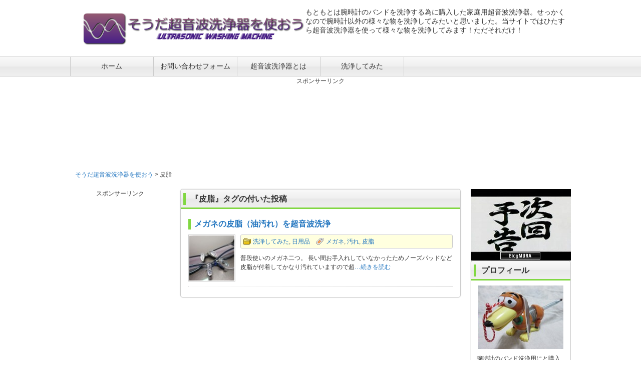

--- FILE ---
content_type: text/html; charset=UTF-8
request_url: http://ultrasonic-cleaning.info/tag/%E7%9A%AE%E8%84%82/
body_size: 8218
content:
<!DOCTYPE html>
<html lang="ja">
<head>
<meta name="google-site-verification" content="icTYDjUDA2iAG1WLUSNQ1_ipmJHkfe0Pl7kXmEtGObs" />
<meta charset="UTF-8">
<meta name="viewport" content="width=device-width, user-scalable=yes, maximum-scale=1.0, minimum-scale=1.0">
<title>皮脂 | そうだ超音波洗浄器を使おう</title>
<meta name="description" content="Just another WordPress site" />
<link rel="stylesheet" href="http://ultrasonic-cleaning.info/wp-content/themes/LP_Designer_3CRSA02/style.css" type="text/css" media="screen,print" />
<link rel="alternate" type="application/rss+xml" title="そうだ超音波洗浄器を使おう RSS Feed" href="http://ultrasonic-cleaning.info/feed/" />
<link rel="pingback" href="http://ultrasonic-cleaning.info/xmlrpc.php" />
<style type="text/css" media="screen">
#header, h1.posttitle, h2.posttitle, h1.posttitle span, h2.posttitle span, h3.posttitle span, h2.posttitleN, h3.posttitle, #sideR h3, #sideR h3 span, #side h3, #side h3 span, #commentF h3 span, #commentF2col h3 span, .topnew h3, .contents a.more-link, .widget_prof a p.more-link, #thumbsCatTop a h3, #main h3.prof, #main h3.prof span {border-color: #81d742;}
#headerImg, #footer .widget h3, .sidebanner01 li, div.tothetop a, div.tothetop a:hover, .contents a.more-link, .widget_prof a p.more-link, #thumbsCatTop a h3 {background-color: #81d742;}
a:link, a:visited, a:active, #globalIn .menu li a, #globalIn .menu li li a, #globalIn .menu li li a:visited {color: #1e73be;}
a:hover, #globalIn .menu li a:hover, #globalIn .menu li li a:hover {color: #dd3333;}
#onecol {background-color: ;}
.contents h2, .contents h2 span, .contents h3 { background-color: #81d742;}
.contents h4 { border-left-color: #81d742;}
.contents h5, .contents h5.related { border-bottom-color: #81d742;}
.post .contents, #main .post .contents { font-size: px;}
.contents section, .contents section p { line-height: ;}
#footer {background-color: ;}
</style>
<script type="text/javascript" src="https://ajax.googleapis.com/ajax/libs/jquery/1.8.1/jquery.min.js"></script>
<script src="http://ultrasonic-cleaning.info/wp-content/themes/LP_Designer_3CRSA02/js/scrolltop.js"></script>
<script src="http://ultrasonic-cleaning.info/wp-content/themes/LP_Designer_3CRSA02/js/button01.js"></script>
<script src="http://ultrasonic-cleaning.info/wp-content/themes/LP_Designer_3CRSA02/js/gmenu.js"></script>
<!--[if lt IE 9]>
<script src="http://html5shiv.googlecode.com/svn/trunk/html5.js"></script>
<script src="http://css3-mediaqueries-js.googlecode.com/svn/trunk/css3-mediaqueries.js"></script>
<![endif]-->
<meta name="keywords" content="皮脂" />

<!-- All in One SEO Pack 2.12 by Michael Torbert of Semper Fi Web Design[273,284] -->

<meta name="keywords"  content="メガネ,汚れ,皮脂,ノーズパッド" />

<link rel="canonical" href="http://ultrasonic-cleaning.info/tag/%e7%9a%ae%e8%84%82/" />
<!-- /all in one seo pack -->
<link rel='dns-prefetch' href='//s.w.org' />
<link rel="alternate" type="application/rss+xml" title="そうだ超音波洗浄器を使おう &raquo; フィード" href="http://ultrasonic-cleaning.info/feed/" />
<link rel="alternate" type="application/rss+xml" title="そうだ超音波洗浄器を使おう &raquo; コメントフィード" href="http://ultrasonic-cleaning.info/comments/feed/" />
<link rel="alternate" type="application/rss+xml" title="そうだ超音波洗浄器を使おう &raquo; 皮脂 タグのフィード" href="http://ultrasonic-cleaning.info/tag/%e7%9a%ae%e8%84%82/feed/" />
		<script type="text/javascript">
			window._wpemojiSettings = {"baseUrl":"https:\/\/s.w.org\/images\/core\/emoji\/2.2.1\/72x72\/","ext":".png","svgUrl":"https:\/\/s.w.org\/images\/core\/emoji\/2.2.1\/svg\/","svgExt":".svg","source":{"concatemoji":"http:\/\/ultrasonic-cleaning.info\/wp-includes\/js\/wp-emoji-release.min.js?ver=4.7.29"}};
			!function(t,a,e){var r,n,i,o=a.createElement("canvas"),l=o.getContext&&o.getContext("2d");function c(t){var e=a.createElement("script");e.src=t,e.defer=e.type="text/javascript",a.getElementsByTagName("head")[0].appendChild(e)}for(i=Array("flag","emoji4"),e.supports={everything:!0,everythingExceptFlag:!0},n=0;n<i.length;n++)e.supports[i[n]]=function(t){var e,a=String.fromCharCode;if(!l||!l.fillText)return!1;switch(l.clearRect(0,0,o.width,o.height),l.textBaseline="top",l.font="600 32px Arial",t){case"flag":return(l.fillText(a(55356,56826,55356,56819),0,0),o.toDataURL().length<3e3)?!1:(l.clearRect(0,0,o.width,o.height),l.fillText(a(55356,57331,65039,8205,55356,57096),0,0),e=o.toDataURL(),l.clearRect(0,0,o.width,o.height),l.fillText(a(55356,57331,55356,57096),0,0),e!==o.toDataURL());case"emoji4":return l.fillText(a(55357,56425,55356,57341,8205,55357,56507),0,0),e=o.toDataURL(),l.clearRect(0,0,o.width,o.height),l.fillText(a(55357,56425,55356,57341,55357,56507),0,0),e!==o.toDataURL()}return!1}(i[n]),e.supports.everything=e.supports.everything&&e.supports[i[n]],"flag"!==i[n]&&(e.supports.everythingExceptFlag=e.supports.everythingExceptFlag&&e.supports[i[n]]);e.supports.everythingExceptFlag=e.supports.everythingExceptFlag&&!e.supports.flag,e.DOMReady=!1,e.readyCallback=function(){e.DOMReady=!0},e.supports.everything||(r=function(){e.readyCallback()},a.addEventListener?(a.addEventListener("DOMContentLoaded",r,!1),t.addEventListener("load",r,!1)):(t.attachEvent("onload",r),a.attachEvent("onreadystatechange",function(){"complete"===a.readyState&&e.readyCallback()})),(r=e.source||{}).concatemoji?c(r.concatemoji):r.wpemoji&&r.twemoji&&(c(r.twemoji),c(r.wpemoji)))}(window,document,window._wpemojiSettings);
		</script>
		<style type="text/css">
img.wp-smiley,
img.emoji {
	display: inline !important;
	border: none !important;
	box-shadow: none !important;
	height: 1em !important;
	width: 1em !important;
	margin: 0 .07em !important;
	vertical-align: -0.1em !important;
	background: none !important;
	padding: 0 !important;
}
</style>
	<style type="text/css">
	.wp-pagenavi{float:left !important; }
	</style>
  <link rel='stylesheet' id='yarppWidgetCss-css'  href='http://ultrasonic-cleaning.info/wp-content/plugins/yet-another-related-posts-plugin/style/widget.css?ver=4.7.29' type='text/css' media='all' />
<link rel='stylesheet' id='contact-form-7-css'  href='http://ultrasonic-cleaning.info/wp-content/plugins/contact-form-7/includes/css/styles.css?ver=4.6.1' type='text/css' media='all' />
<link rel='stylesheet' id='slimbox2-css'  href='http://ultrasonic-cleaning.info/wp-content/plugins/wp-slimbox2/css/slimbox2.css?ver=1.1' type='text/css' media='screen' />
<link rel='stylesheet' id='wp-pagenavi-style-css'  href='http://ultrasonic-cleaning.info/wp-content/plugins/wp-pagenavi-style/css/css3_black.css?ver=1.0' type='text/css' media='all' />
<script type='text/javascript' src='http://ultrasonic-cleaning.info/wp-includes/js/jquery/jquery.js?ver=1.12.4'></script>
<script type='text/javascript' src='http://ultrasonic-cleaning.info/wp-includes/js/jquery/jquery-migrate.min.js?ver=1.4.1'></script>
<script type='text/javascript' src='http://ultrasonic-cleaning.info/wp-content/plugins/wp-slimbox2/javascript/slimbox2.js?ver=2.04'></script>
<script type='text/javascript'>
/* <![CDATA[ */
var slimbox2_options = {"autoload":"1","overlayColor":"#000000","loop":"","overlayOpacity":"0.8","overlayFadeDuration":"400","resizeDuration":"400","resizeEasing":"swing","initialWidth":"250","initialHeight":"250","imageFadeDuration":"400","captionAnimationDuration":"400","caption":"el.title || el.firstChild.alt || el.firstChild.title || el.href || el.href","url":"1","selector":"div.entry-content, div.gallery, div.entry, div.post, div#page, body","counterText":"Image {x} of {y}","closeKeys":"27,88,67","previousKeys":"37,80","nextKeys":"39,78","prev":"http:\/\/ultrasonic-cleaning.info\/wp-content\/plugins\/wp-slimbox2\/images\/default\/prevlabel.gif","next":"http:\/\/ultrasonic-cleaning.info\/wp-content\/plugins\/wp-slimbox2\/images\/default\/nextlabel.gif","close":"http:\/\/ultrasonic-cleaning.info\/wp-content\/plugins\/wp-slimbox2\/images\/default\/closelabel.gif","picasaweb":"","flickr":"","mobile":""};
/* ]]> */
</script>
<script type='text/javascript' src='http://ultrasonic-cleaning.info/wp-content/plugins/wp-slimbox2/javascript/slimbox2_autoload.js?ver=1.0.4b'></script>
<link rel='https://api.w.org/' href='http://ultrasonic-cleaning.info/wp-json/' />
<link rel="EditURI" type="application/rsd+xml" title="RSD" href="http://ultrasonic-cleaning.info/xmlrpc.php?rsd" />
<link rel="wlwmanifest" type="application/wlwmanifest+xml" href="http://ultrasonic-cleaning.info/wp-includes/wlwmanifest.xml" /> 

<link rel="stylesheet" href="http://ultrasonic-cleaning.info/wp-content/plugins/count-per-day/counter.css" type="text/css" />
<!-- Favicon Rotator -->
<link rel="shortcut icon" href="http://ultrasonic-cleaning.info/wp-content/uploads/2015/10/8043771-16x16.jpg" />
<!-- End Favicon Rotator -->
	<style type="text/css">
	 .wp-pagenavi
	{
		font-size:12px !important;
	}
	</style>
			<style type="text/css">.recentcomments a{display:inline !important;padding:0 !important;margin:0 !important;}</style>
		
<!-- BEGIN: WP Social Bookmarking Light HEAD -->


<script>
    (function (d, s, id) {
        var js, fjs = d.getElementsByTagName(s)[0];
        if (d.getElementById(id)) return;
        js = d.createElement(s);
        js.id = id;
        js.src = "//connect.facebook.net/ja_JP/sdk.js#xfbml=1&version=v2.7";
        fjs.parentNode.insertBefore(js, fjs);
    }(document, 'script', 'facebook-jssdk'));
</script>

<style type="text/css">
    .wp_social_bookmarking_light{
    border: 0 !important;
    padding: 10px 0 20px 0 !important;
    margin: 0 !important;
}
.wp_social_bookmarking_light div{
    float: left !important;
    border: 0 !important;
    padding: 0 !important;
    margin: 0 5px 0px 0 !important;
    min-height: 30px !important;
    line-height: 18px !important;
    text-indent: 0 !important;
}
.wp_social_bookmarking_light img{
    border: 0 !important;
    padding: 0;
    margin: 0;
    vertical-align: top !important;
}
.wp_social_bookmarking_light_clear{
    clear: both !important;
}
#fb-root{
    display: none;
}
.wsbl_twitter{
    width: 100px;
}
.wsbl_facebook_like iframe{
    max-width: none !important;
}
</style>
<!-- END: WP Social Bookmarking Light HEAD -->
<style type="text/css">.broken_link, a.broken_link {
	text-decoration: line-through;
}</style><script>
  (function(i,s,o,g,r,a,m){i['GoogleAnalyticsObject']=r;i[r]=i[r]||function(){
  (i[r].q=i[r].q||[]).push(arguments)},i[r].l=1*new Date();a=s.createElement(o),
  m=s.getElementsByTagName(o)[0];a.async=1;a.src=g;m.parentNode.insertBefore(a,m)
  })(window,document,'script','//www.google-analytics.com/analytics.js','ga');

  ga('create', 'UA-69762005-1', 'auto');
  ga('send', 'pageview');

</script>
</head>

<body class="archive tag tag-33">

<div class="navi" id="navi">

<header>
		<hgroup id="header">
		<div id="headerIn">

		<div class="titleTop">
					<a href="http://ultrasonic-cleaning.info/" title="そうだ超音波洗浄器を使おう" rel="home"><img alt="そうだ超音波洗浄器を使おう" src="http://ultrasonic-cleaning.info/wp-content/uploads/2015/10/cooltext144658439843827.png" /></a>
				</div><!-- /.titleTop -->

		<!-- ヘッダー部説明 -->
					<br>
もともとは腕時計のバンドを洗浄する為に購入した家庭用超音波洗浄器。せっかくなので腕時計以外の様々な物を洗浄してみたいと思いました。当サイトではひたすら超音波洗浄器を使って様々な物を洗浄してみます！ただそれだけ！		
		</div><!-- /#headerIn -->	
	</hgroup><!-- /#header --><!-- グローバルメニュー -->
<div id="gnavi" class="nav">
<nav id="global">
	<div class="menu-%e3%83%a1%e3%83%8b%e3%83%a5%e3%83%bc-1-container"><ul id="menu-%e3%83%a1%e3%83%8b%e3%83%a5%e3%83%bc-1" class="menu"><li id="menu-item-77" class="menu-item menu-item-type-custom menu-item-object-custom menu-item-home"><a href="http://ultrasonic-cleaning.info/"><span class="menu-title">ホーム</span></a></li>
<li id="menu-item-78" class="menu-item menu-item-type-post_type menu-item-object-page"><a href="http://ultrasonic-cleaning.info/toiawase/"><span class="menu-title">お問い合わせフォーム</span></a></li>
<li id="menu-item-80" class="menu-item menu-item-type-taxonomy menu-item-object-category"><a href="http://ultrasonic-cleaning.info/category/ultrasonic-cleaning-instrument/"><span class="menu-title">超音波洗浄器とは</span></a></li>
<li id="menu-item-82" class="menu-item menu-item-type-taxonomy menu-item-object-category"><a href="http://ultrasonic-cleaning.info/category/cleaning/"><span class="menu-title">洗浄してみた</span></a></li>
</ul></div></nav><!-- /#global -->
</div>
<center><small>スポンサーリンク</small></center><section class="banner"><script async src="//pagead2.googlesyndication.com/pagead/js/adsbygoogle.js"></script>
<!-- DIYサイド -->
<ins class="adsbygoogle"
     style="display:inline-block;width:728px;height:90px"
     data-ad-client="ca-pub-8257511033682240"
     data-ad-slot="4918557613"></ins>
<script>
(adsbygoogle = window.adsbygoogle || []).push({});
</script></section><section class="banner"><script async src="//pagead2.googlesyndication.com/pagead/js/adsbygoogle.js"></script>
<!-- 防災グッズ1 -->
<ins class="adsbygoogle"
     style="display:inline-block;width:728px;height:15px"
     data-ad-client="ca-pub-8257511033682240"
     data-ad-slot="3712522815"></ins>
<script>
(adsbygoogle = window.adsbygoogle || []).push({});
</script></section></header>

<div id="wrapper">

	<!-- パンくず -->
	<nav id="breadcrumbs">
		<!-- Breadcrumb NavXT 6.2.1 -->
<span property="itemListElement" typeof="ListItem"><a property="item" typeof="WebPage" title="Go to そうだ超音波洗浄器を使おう." href="http://ultrasonic-cleaning.info" class="home"><span property="name">そうだ超音波洗浄器を使おう</span></a><meta property="position" content="1"></span> &gt; <span class="archive taxonomy post_tag current-item">皮脂</span>	</nav><!-- /#breadcrumbs -->

<!-- /header.php -->
<div id="container">

<div id="main">

<section class="post">
	<div class="box">
<!-- ページタイトル -->
<header>
<h2 class="posttitle"><span>『皮脂』タグの付いた投稿</span></h2>
</header>
<!--　ページタイトルここまで -->

<!-- loop.php -->

<!-- 投稿ループ -->

<article>

	<div class="topnew">
		<header>
			<h3><a href="http://ultrasonic-cleaning.info/glasses-cleaning/"><span>メガネの皮脂（油汚れ）を超音波洗浄</span></a></h3>
			<img width="90" height="90" src="http://ultrasonic-cleaning.info/wp-content/uploads/2016/03/Glasses-cleaning1-4-90x90.jpg" class="attachment-post-thumbnail size-post-thumbnail wp-post-image" alt="" srcset="http://ultrasonic-cleaning.info/wp-content/uploads/2016/03/Glasses-cleaning1-4-90x90.jpg 90w, http://ultrasonic-cleaning.info/wp-content/uploads/2016/03/Glasses-cleaning1-4-150x150.jpg 150w" sizes="(max-width: 90px) 100vw, 90px" />			<p class="postdateTop">
						<span class="catogory"><a href="http://ultrasonic-cleaning.info/category/cleaning/" rel="category tag">洗浄してみた</a>, <a href="http://ultrasonic-cleaning.info/category/cleaning/daily-necessities/" rel="category tag">日用品</a></span>　<span class="tag"><a href="http://ultrasonic-cleaning.info/tag/%e3%83%a1%e3%82%ac%e3%83%8d/" rel="tag">メガネ</a>, <a href="http://ultrasonic-cleaning.info/tag/%e6%b1%9a%e3%82%8c/" rel="tag">汚れ</a>, <a href="http://ultrasonic-cleaning.info/tag/%e7%9a%ae%e8%84%82/" rel="tag">皮脂</a></span></p>
		</header>
		<p>普段使いのメガネ二つ。 長い間お手入れしていなかったためノーズパッドなど皮脂が付着してかなり汚れていますので超<a href="http://ultrasonic-cleaning.info/glasses-cleaning/">&#8230;続きを読む</a></p>
	</div><!-- /.loopcon -->

</article><!-- /.post -->

<!-- /投稿ループ -->

<!-- /loop.php -->
	</div>
</section>

<!-- ページナンバーを表示 -->
<nav id="pageN">
		</nav><!-- /#pageN -->

</div><!-- /#main -->

<!-- sidebar.php -->

<div id="side">

<center><small>スポンサーリンク</small></center><section class="banner">
<script async src="//pagead2.googlesyndication.com/pagead/js/adsbygoogle.js"></script>
<!-- レスポンシブ広告 -->
<ins class="adsbygoogle"
     style="display:block"
     data-ad-client="ca-pub-8257511033682240"
     data-ad-slot="8551161611"
     data-ad-format="auto"
     data-full-width-responsive="true"></ins>
<script>
(adsbygoogle = window.adsbygoogle || []).push({});
</script>
</section><section class="box"><div id="text-3" class="widget widget_text"><h3><span>今注目の超音波洗浄器</span></h3>			<div class="textwidget">※リンク先はAmazonです。価格相場をご覧下さい。
<a href="http://c.af.moshimo.com/af/c/click?a_id=543660&amp;p_id=170&amp;pc_id=185&amp;pl_id=4062&amp;url=http://www.amazon.co.jp/dp/B01835WAB0" target="_blank"><img style="border: medium none;" alt="" src="http://ecx.images-amazon.com/images/I/31jBdvCfdWL._SL160_.jpg" /><br />【NEW】シチズン 超音波洗浄器 SWT710</a><img style="border: 0px none;" alt="" src="http://i.af.moshimo.com/af/i/impression?a_id=543660&amp;p_id=170&amp;pc_id=185&amp;pl_id=4062" height="1" width="1" />

<a href="http://c.af.moshimo.com/af/c/click?a_id=543660&amp;p_id=170&amp;pc_id=185&amp;pl_id=4062&amp;url=http://www.amazon.co.jp/dp/B000LP4VPO" target="_blank"><img style="border: medium none;" alt="" src="http://ecx.images-amazon.com/images/I/31Z6MQ1M3EL._SL160_.jpg" /><br />シチズン  SW5800</a><img style="border: 0px none;" alt="" src="http://i.af.moshimo.com/af/i/impression?a_id=543660&amp;p_id=170&amp;pc_id=185&amp;pl_id=4062" height="1" width="1" />

<a href="http://c.af.moshimo.com/af/c/click?a_id=543660&amp;p_id=170&amp;pc_id=185&amp;pl_id=4062&amp;url=http://www.amazon.co.jp/dp/B0036ZBE1K" target="_blank"><img style="border: medium none;" alt="" src="http://ecx.images-amazon.com/images/I/41ICWXq8iNL._SL160_.jpg" /><br />東芝  TKS-210</a><img style="border: 0px none;" alt="" src="http://i.af.moshimo.com/af/i/impression?a_id=543660&amp;p_id=170&amp;pc_id=185&amp;pl_id=4062" height="1" width="1" />

<a href="http://c.af.moshimo.com/af/c/click?a_id=543660&amp;p_id=170&amp;pc_id=185&amp;pl_id=4062&amp;url=http://www.amazon.co.jp/dp/B000LUKM5M" target="_blank"><img style="border: medium none;" alt="" src="http://ecx.images-amazon.com/images/I/41Au7nKlexL._SL160_.jpg" /><br />TWINBIRD EC-4518W</a><img style="border: 0px none;" alt="" src="http://i.af.moshimo.com/af/i/impression?a_id=543660&amp;p_id=170&amp;pc_id=185&amp;pl_id=4062" height="1" width="1" />

<a href="http://c.af.moshimo.com/af/c/click?a_id=543660&amp;p_id=170&amp;pc_id=185&amp;pl_id=4062&amp;url=http://www.amazon.co.jp/dp/B000FQLG48" target="_blank"><img style="border: medium none;" alt="" src="http://ecx.images-amazon.com/images/I/41va3U2vJ%2BL._SL160_.jpg" /><br />シチズン SW1500</a><img style="border: 0px none;" alt="" src="http://i.af.moshimo.com/af/i/impression?a_id=543660&amp;p_id=170&amp;pc_id=185&amp;pl_id=4062" height="1" width="1" /></div>
		</div></section><section class="box"><div id="recent-comments-3" class="widget widget_recent_comments"><h3><span>最近のコメント</span></h3><ul id="recentcomments"></ul></div></section>
		
</div><!-- /#side -->

<!-- /sidebar.php -->
</div><!-- /#container -->

<!-- sidebar_right.php -->

<aside id="sideR">

<center><a href="http://www.blogmura.com/" target="_blank"><img src="http://bousai-goodslist.com/wp-content/uploads/2014/07/jikaiyokoku.jpg"  width="200" height="143" border="0" alt="ブログランキング・にほんブログ村へ" /></a></center><section class="box">
	<div class="widget_prof">
		<h3 class="prof"><span>プロフィール</span></h3>
			<div class="textwidget">
				<a href="http://ultrasonic-cleaning.info/profile">
				<img src="http://ultrasonic-cleaning.info/wp-content/uploads/2015/11/IMG_0040.jpg" width="170px" class="aligncenter" /></a>
				<span style="font-size:12px;">腕時計のバンド洗浄用にと購入した超音波洗浄器。どうせ買ったのなら使い倒そうと思い、日常生活で使用している様々な物を洗浄しようと思いました。超音波洗浄器での洗浄に適している物からタブーな物まで色んな物を洗浄していきたいと思います！全く持って需要の無さそうなブログです！</span><br />
				<a href="http://ultrasonic-cleaning.info/profile">
				<p class="more-link">プロフィールの詳細</p>
				</a>
			</div>
	</div>
</section><section class="box"><div id="text-2" class="widget widget_text"><h3><span>お問い合わせ</span></h3>			<div class="textwidget"><center><a href="http://ultrasonic-cleaning.info/toiawase/"><img src="http://ultrasonic-cleaning.info/wp-content/uploads/2015/11/business_icon_ca_004.png"  width="150" height="150" border="0" alt="問い合わせ" /></a><div style="clear:both;"></div></center>

どんなに些細なことでも構いません。ご意見ご感想のお問い合わせお待ちしております！<br>
<a title="お問い合わせフォーム" href="http://ultrasonic-cleaning.info/toiawase/">お問い合わせはこちらから</a></div>
		</div></section><section class="box"><div id="categories-3" class="widget widget_categories"><h3><span>カテゴリー</span></h3>		<ul>
	<li class="cat-item cat-item-2"><a href="http://ultrasonic-cleaning.info/category/ultrasonic-cleaning-instrument/" >超音波洗浄器とは</a>
</li>
	<li class="cat-item cat-item-6"><a href="http://ultrasonic-cleaning.info/category/toshiba-tks-210/" >東芝超音波洗浄器TKS-210</a>
</li>
	<li class="cat-item cat-item-12"><a href="http://ultrasonic-cleaning.info/category/cleaning/" >洗浄してみた</a>
</li>
	<li class="cat-item cat-item-14"><a href="http://ultrasonic-cleaning.info/category/cleaning/accessories/" >アクセサリー</a>
</li>
	<li class="cat-item cat-item-13"><a href="http://ultrasonic-cleaning.info/category/cleaning/daily-necessities/" >日用品</a>
</li>
		</ul>
</div></section><section class="box"><div id="archives-3" class="widget widget_archive"><h3><span>アーカイブ</span></h3>		<ul>
			<li><a href='http://ultrasonic-cleaning.info/2016/08/'>2016年8月</a></li>
	<li><a href='http://ultrasonic-cleaning.info/2016/03/'>2016年3月</a></li>
	<li><a href='http://ultrasonic-cleaning.info/2016/02/'>2016年2月</a></li>
	<li><a href='http://ultrasonic-cleaning.info/2015/12/'>2015年12月</a></li>
		</ul>
		</div></section><center><small>スポンサーリンク</small></center><section class="banner">
<script async src="//pagead2.googlesyndication.com/pagead/js/adsbygoogle.js"></script>
<!-- レスポンシブ広告 -->
<ins class="adsbygoogle"
     style="display:block"
     data-ad-client="ca-pub-8257511033682240"
     data-ad-slot="8551161611"
     data-ad-format="auto"
     data-full-width-responsive="true"></ins>
<script>
(adsbygoogle = window.adsbygoogle || []).push({});
</script>
</section>
		
</aside><!-- /#sideR -->

<!-- /sidebar_right.php -->
<!-- footer.php -->

<div class="cl"></div>

</div><!-- /#wrapper-->

<footer id="footer">
<div id="footerIn">

<div class="widgetbox">
<section id="countperday_widget-2" class="widget widget_countperday_widget"><div class="box"><h3><span>Count per Day</span></h3></div><ul class="cpd"><li class="cpd-l"><span id="cpd_number_getreadsall" class="cpd-r">144123</span>総閲覧数:</li><li class="cpd-l"><span id="cpd_number_getreadstoday" class="cpd-r">5</span>今日の閲覧数:</li><li class="cpd-l"><span id="cpd_number_getreadsyesterday" class="cpd-r">101</span>昨日の閲覧数:</li><li class="cpd-l"><span id="cpd_number_getuserall" class="cpd-r">96138</span>総訪問者数:</li><li class="cpd-l"><span id="cpd_number_getuseronline" class="cpd-r">0</span>現在オンライン中の人数:</li></ul></section></div>

<div class="widgetbox">
<section id="calendar-2" class="widget widget_calendar"><div id="calendar_wrap" class="calendar_wrap"><table id="wp-calendar">
	<caption>2026年1月</caption>
	<thead>
	<tr>
		<th scope="col" title="月曜日">月</th>
		<th scope="col" title="火曜日">火</th>
		<th scope="col" title="水曜日">水</th>
		<th scope="col" title="木曜日">木</th>
		<th scope="col" title="金曜日">金</th>
		<th scope="col" title="土曜日">土</th>
		<th scope="col" title="日曜日">日</th>
	</tr>
	</thead>

	<tfoot>
	<tr>
		<td colspan="3" id="prev"><a href="http://ultrasonic-cleaning.info/2016/08/">&laquo; 8月</a></td>
		<td class="pad">&nbsp;</td>
		<td colspan="3" id="next" class="pad">&nbsp;</td>
	</tr>
	</tfoot>

	<tbody>
	<tr>
		<td colspan="3" class="pad">&nbsp;</td><td>1</td><td>2</td><td>3</td><td>4</td>
	</tr>
	<tr>
		<td>5</td><td>6</td><td>7</td><td>8</td><td>9</td><td>10</td><td>11</td>
	</tr>
	<tr>
		<td>12</td><td>13</td><td>14</td><td>15</td><td>16</td><td>17</td><td>18</td>
	</tr>
	<tr>
		<td>19</td><td>20</td><td id="today">21</td><td>22</td><td>23</td><td>24</td><td>25</td>
	</tr>
	<tr>
		<td>26</td><td>27</td><td>28</td><td>29</td><td>30</td><td>31</td>
		<td class="pad" colspan="1">&nbsp;</td>
	</tr>
	</tbody>
	</table></div></section></div>

<div class="widgetbox">
<section id="meta-2" class="widget widget_meta"><div class="box"><h3><span>メタ情報</span></h3></div>			<ul>
						<li><a href="http://ultrasonic-cleaning.info/wp-login.php">ログイン</a></li>
			<li><a href="http://ultrasonic-cleaning.info/feed/">投稿の <abbr title="Really Simple Syndication">RSS</abbr></a></li>
			<li><a href="http://ultrasonic-cleaning.info/comments/feed/">コメントの <abbr title="Really Simple Syndication">RSS</abbr></a></li>
			<li><a href="https://ja.wordpress.org/" title="Powered by WordPress, state-of-the-art semantic personal publishing platform.">WordPress.org</a></li>			</ul>
			</section></div>

<p class="copyright">Copyright&copy; 2026 <a href="http://ultrasonic-cleaning.info">そうだ超音波洗浄器を使おう</a>. All rights reserved.</p>

<div class="tothetop">
<a href="#header"><span>ページトップへ</span></a>
</div><!-- /.tothetop-->

</div><!-- /#footerIn -->
</footer><!-- /#footer -->

<!-- /footer.php -->


<!-- BEGIN: WP Social Bookmarking Light FOOTER -->
    <script>!function(d,s,id){var js,fjs=d.getElementsByTagName(s)[0],p=/^http:/.test(d.location)?'http':'https';if(!d.getElementById(id)){js=d.createElement(s);js.id=id;js.src=p+'://platform.twitter.com/widgets.js';fjs.parentNode.insertBefore(js,fjs);}}(document, 'script', 'twitter-wjs');</script>

    <script src="https://apis.google.com/js/platform.js" async defer>
        {lang: "en-US"}
    </script>

<!-- END: WP Social Bookmarking Light FOOTER -->
<script type='text/javascript' src='http://ultrasonic-cleaning.info/wp-content/plugins/contact-form-7/includes/js/jquery.form.min.js?ver=3.51.0-2014.06.20'></script>
<script type='text/javascript'>
/* <![CDATA[ */
var _wpcf7 = {"recaptcha":{"messages":{"empty":"\u3042\u306a\u305f\u304c\u30ed\u30dc\u30c3\u30c8\u3067\u306f\u306a\u3044\u3053\u3068\u3092\u8a3c\u660e\u3057\u3066\u304f\u3060\u3055\u3044\u3002"}}};
/* ]]> */
</script>
<script type='text/javascript' src='http://ultrasonic-cleaning.info/wp-content/plugins/contact-form-7/includes/js/scripts.js?ver=4.6.1'></script>
<script type='text/javascript' src='http://ultrasonic-cleaning.info/wp-includes/js/wp-embed.min.js?ver=4.7.29'></script>
</div>
</body>
</html>

--- FILE ---
content_type: text/html; charset=utf-8
request_url: https://www.google.com/recaptcha/api2/aframe
body_size: 267
content:
<!DOCTYPE HTML><html><head><meta http-equiv="content-type" content="text/html; charset=UTF-8"></head><body><script nonce="z_ezwMfYhU3zWpZhsn9r7w">/** Anti-fraud and anti-abuse applications only. See google.com/recaptcha */ try{var clients={'sodar':'https://pagead2.googlesyndication.com/pagead/sodar?'};window.addEventListener("message",function(a){try{if(a.source===window.parent){var b=JSON.parse(a.data);var c=clients[b['id']];if(c){var d=document.createElement('img');d.src=c+b['params']+'&rc='+(localStorage.getItem("rc::a")?sessionStorage.getItem("rc::b"):"");window.document.body.appendChild(d);sessionStorage.setItem("rc::e",parseInt(sessionStorage.getItem("rc::e")||0)+1);localStorage.setItem("rc::h",'1768923518270');}}}catch(b){}});window.parent.postMessage("_grecaptcha_ready", "*");}catch(b){}</script></body></html>

--- FILE ---
content_type: text/css
request_url: http://ultrasonic-cleaning.info/wp-content/themes/LP_Designer_3CRSA02/style.css
body_size: 6576
content:
@charset "utf-8";

/*
Theme Name: LP_Designer_3CRSA02
Theme URI: http://lpdesigner.tips-web.biz
Description: WordPress用3カラムレスポンシブテーマ
Version: 3.0
Author: テンプレートざんまい
Author URI: http://tpl-zanmai.info
License: GNU General Public License
Tags: wordpress, buisiness, shop
*/

@import url("default.css");
@import url("onecol.css");
@import url("boxstyle.css");
@import url("slidemenu.css");

/*-------------------------------------
	基本スタイル　
-------------------------------------*/
body {
	background-color: #FFF;
	color: #333; /* フォントカラーの設定 */
	font-family: "メイリオ","Meiryo",arial,"ヒラギノ角ゴ Pro W3","Hiragino Kaku Gothic Pro",Osaka,"ＭＳ Ｐゴシック","MS PGothic",Sans-Serif;
	font-size: 14px; /* 基本フォントサイズの設定 */
}

/*-------------------------------------
	リンクカラー
-------------------------------------*/
/*------　リンクカラー　------*/
a:link,
a:visited,
a:active {
	color:#666;
	text-decoration: none;
	-webkit-transition: 0.5s;
	-moz-transition: 0.5s;
	-o-transition: 0.5s;
	-ms-transition: 0.5s;
	transition: 0.5s;
}

a:hover {
	color: #FF6600;
	text-decoration: none;
}

/*------　画像リンク透過　------*/
a:hover img {
	opacity: 0.8;
	filter: alpha(opacity=80);
}

/*-------------------------------------
	見出しデザイン関連
-------------------------------------*/
h1.posttitle,
h2.posttitle,
h3.posttitle {
	color: #333;
	font-size: 16px;
	font-weight: bold;
	padding:7px 5px 5px;
	border-bottom: 3px solid #0099FF;
	background: #F9F9F9;
	background: -moz-linear-gradient(top, #F9F9F9 0%, #EFEFEF 50%, #E8E8E8 51%, #EFEFEF 100%);
	background: -webkit-gradient(linear, left top, left bottom, color-stop(0%,#F9F9F9), color-stop(50%,#EFEFEF), color-stop(51%,#E8E8E8), color-stop(100%,#EFEFEF));
	background: -webkit-linear-gradient(top, #F9F9F9 0%,#EFEFEF 50%,#E8E8E8 51%,#EFEFEF 100%);
	background: -o-linear-gradient(top, #F9F9F9 0%,#EFEFEF 50%,#E8E8E8 51%,#EFEFEF 100%);
	background: -ms-linear-gradient(top, #F9F9F9 0%,#EFEFEF 50%,#E8E8E8 51%,#EFEFEF 100%);
	filter: progid:DXImageTransform.Microsoft.gradient( startColorstr='#F9F9F9', endColorstr='#EFEFEF',GradientType=0 );
	background: linear-gradient(top, #F9F9F9 0%,#EFEFEF 50%,#E8E8E8 51%,#EFEFEF 100%);
	-webkit-border-top-left-radius: 5px;
	-moz-border-top-left-radius: 5px;
	border-top-left-radius: 5px;
	-webkit-border-top-right-radius: 5px;
	-moz-border-top-right-radius: 5px;
	border-top-right-radius: 5px;
}

h1.posttitle span,
h2.posttitle span,
h3.posttitle span {
	line-height: 150%;
	padding-left: 10px;
	border-left: 5px solid #0099FF;
	display: block;
}

.contents h2 {
	color: #fff;
	font-size: 25px;
	line-height: 1.5;
	font-weight: bold;
	text-shadow:1px 1px 2px #333;
	padding:10px 10px 8px 20px;
	margin: 0 -10px 20px;
	background: #1e73be;
	box-shadow: 0px 2px 2px #333;
	-moz-box-shadow: 0px 2px 2px #333;
	-webkit-box-shadow: 0px 2px 2px #333;
}

.contents h3 {
	font-size: 25px;
	line-height: 1.5;
	color: #fff;
	font-weight: bold;
	margin: 0 -10px 20px;
	padding:5px 5px 5px 15px;
	background: #1e73be;
}

.contents h4 {
	font-size: 20px;
	line-height: 1.5;
	font-weight: bold;
	margin: 0 -10px 20px;
	padding:5px 5px 5px 10px;
	border-left: 10px solid #1e73be;
	background: #EEE;
}

.contents h5 {
	font-size: 20px;
	line-height: 1.5;
	font-weight: bold;
	margin: 0 -10px 20px;
	padding:5px 5px 2px 15px;
	border-bottom: 3px solid #1e73be;
	background: #EEE;
}

.contents h5.related {
	font-size: 16px;
	line-height: 1.5;
	font-weight: bold;
	margin: 20px 0 5px;
	padding:5px 5px 2px 10px;
	border-bottom: 3px solid #1e73be;
	background: #EEE;
}

/*-------------------------------------
	レイアウト
-------------------------------------*/
/*------　wrapper　------*/
#wrapper {
	width: 1000px;
	margin: 0 auto;
	overflow: hidden;
}

/*-------------------------------------
	ヘッダー
-------------------------------------*/
#header {
	width: 100%;
	background: #FFF;
	overflow: hidden;
}

#headerIn {
	width: 1000px;
	margin: auto;
}

#headerIn .titleTop {
	margin: 20px 0 20px 20px;
	float: left;
}

#headerIn .titleTop img {
	max-width: 450px;
}

#headerIn .titleTop p,
#headerIn .titleTop h1 {
	font-size: 21px;
	font-weight: bold;
	max-width: 450px;
	margin-bottom: 0;
	padding-bottom: 0;
}

#headerIn .description {
	font-size: 12px;
	width: 350px;
	margin: 5px 10px 0 0;
	float: right;
}

#headerIn .descriptionImg {
	width: 470px;
	margin: 20px 5px 20px 0;
	float: right;
}

/*-------------------------------------
　グローバルメニュー（スライドslidemenu.css）
-------------------------------------*/
/*------　ボックス　------*/
#global {
	width: 100%;
	border-top: 1px solid #CCC;
	border-bottom: 1px solid #CCC;
	background: #F9F9F9; /* Old browsers */
	background: -moz-linear-gradient(top, #F9F9F9 0%, #EFEFEF 50%, #E8E8E8 51%, #EFEFEF 100%); /* FF3.6+ */
	background: -webkit-gradient(linear, left top, left bottom, color-stop(0%,#F9F9F9), color-stop(50%,#EFEFEF), color-stop(51%,#E8E8E8), color-stop(100%,#EFEFEF)); /* Chrome,Safari4+ */
	background: -webkit-linear-gradient(top, #F9F9F9 0%,#EFEFEF 50%,#E8E8E8 51%,#EFEFEF 100%); /* Chrome10+,Safari5.1+ */
	background: -o-linear-gradient(top, #F9F9F9 0%,#EFEFEF 50%,#E8E8E8 51%,#EFEFEF 100%); /* Opera11.10+ */
	background: -ms-linear-gradient(top, #F9F9F9 0%,#EFEFEF 50%,#E8E8E8 51%,#EFEFEF 100%); /* IE10+ */
	filter: progid:DXImageTransform.Microsoft.gradient( startColorstr='#F9F9F9', endColorstr='#EFEFEF',GradientType=0 ); /* IE6-9 */
	background: linear-gradient(top, #F9F9F9 0%,#EFEFEF 50%,#E8E8E8 51%,#EFEFEF 100%); /* W3C */
}

/*------　メニュー　------*/
#global ul { 
	width: 1000px;
	margin: 0 auto;
	border-left: 1px solid #CCC;
	overflow: hidden;
}

#global ul li {
	width: 16.65%;
	text-align: center;
	float: left;
}

#global ul li a {
	color: #333;
	padding: 10px 5px;
	border-right: 1px solid #CCC;
	display: block;
	-webkit-transition: 0.5s;
	-moz-transition: 0.5s;
	-o-transition: 0.5s;
	-ms-transition: 0.5s;
	transition: 0.5s;
	background: #F9F9F9; /* Old browsers */
	background: -moz-linear-gradient(top, #F9F9F9 0%, #EFEFEF 50%, #E8E8E8 51%, #EFEFEF 100%);
	background: -webkit-gradient(linear, left top, left bottom, color-stop(0%,#F9F9F9), color-stop(50%,#EFEFEF), color-stop(51%,#E8E8E8), color-stop(100%,#EFEFEF));
	background: -webkit-linear-gradient(top, #F9F9F9 0%,#EFEFEF 50%,#E8E8E8 51%,#EFEFEF 100%);
	background: -o-linear-gradient(top, #F9F9F9 0%,#EFEFEF 50%,#E8E8E8 51%,#EFEFEF 100%);
	background: -ms-linear-gradient(top, #F9F9F9 0%,#EFEFEF 50%,#E8E8E8 51%,#EFEFEF 100%);
	filter: progid:DXImageTransform.Microsoft.gradient( startColorstr='#F9F9F9', endColorstr='#EFEFEF',GradientType=0 );
	background: linear-gradient(top, #F9F9F9 0%,#EFEFEF 50%,#E8E8E8 51%,#EFEFEF 100%);
}

#global ul li a:hover {
	color: #FF6600;
	background: #333;
}

/*------　ドロップダウンナビ　------*/
#global ul li ul {
    position: absolute;
    left: -9999em;
    height: auto;
    z-index: 9999;
}

#global ul li ul li {
	width: 16.65%;
	float: none;
	border-bottom: 1px solid #CCC;
	background: #F9F9F9;
	background: -moz-linear-gradient(top, #F9F9F9 0%, #EFEFEF 50%, #E8E8E8 51%, #EFEFEF 100%);
	background: -webkit-gradient(linear, left top, left bottom, color-stop(0%,#F9F9F9), color-stop(50%,#EFEFEF), color-stop(51%,#E8E8E8), color-stop(100%,#EFEFEF));
	background: -webkit-linear-gradient(top, #F9F9F9 0%,#EFEFEF 50%,#E8E8E8 51%,#EFEFEF 100%);
	background: -o-linear-gradient(top, #F9F9F9 0%,#EFEFEF 50%,#E8E8E8 51%,#EFEFEF 100%);
	background: -ms-linear-gradient(top, #F9F9F9 0%,#EFEFEF 50%,#E8E8E8 51%,#EFEFEF 100%);
	filter: progid:DXImageTransform.Microsoft.gradient( startColorstr='#F9F9F9', endColorstr='#EFEFEF',GradientType=0 );
	background: linear-gradient(top, #F9F9F9 0%,#EFEFEF 50%,#E8E8E8 51%,#EFEFEF 100%);
}

#global ul li ul li a,
#global ul li li a:visited {
	font-weight: normal;
	color: #333;
	border-top: none;
}

#global ul li ul li a:hover {
	font-weight: normal;
	color: #FF6600;
}
	
#global ul li:hover ul,
#global ul li li:hover ul,
#global ul li li li:hover ul {
	left: auto;
}

/*------　メニュー説明　------*/
.menu-description{
	color: #999;
	font-size: 10px;
	font-weight: normal;
	line-height: 10px 0;
}

.fixed {
	width: 100%;
	position: fixed;
	top: 0;
	z-index: 10000;
}

/*-------------------------------------
	ヘッダー画像
-------------------------------------*/
#headerImg {
	width: 100%;
	background: #0099FF;
	overflow: hidden;
}

#headerImgIn {
	width: 1000px;
	margin: auto;
}

/*-------------------------------------
	パンくず
-------------------------------------*/
#breadcrumbs {
	width: 980px;
	font-size: 12px;
	margin: 20px auto;
}

/*-------------------------------------
	メイン
-------------------------------------*/
/*------　ボックス　------*/
#container {
	float: left;
	width: 780px;	
	margin: 0;
}

#main {
	width: 560px;
	float: right;
}

#main2col {
	margin: 0;
	width: 780px;
	float: right;
}

/*------　カテゴリーバナートップ　------*/
#thumbsCatTopAll {
	padding-top: 10px;
	padding-bottom: 10px;
	clear: both;
	overflow: hidden;
}

#thumbsCatTop li {
	float:left;
	width: 160px;
	margin: 10px 0 10px 11px;
	background: none;
	padding: 5px;
	-webkit-border-radius: 5px;
	-moz-border-radius: 5px;
	border-radius: 5px;
}

#thumbsCatTop a h3 {
	color: #FFF;
	font-size: 12px;
	max-width: 160px;
	height: 45px;
	line-height: 15px;
	font-weight: normal;
	margin: 0 auto;
	padding: 5px;
	background-color: #CCC;
	border: 1px solid #CCC;
	box-shadow: 0px 0px 2px #000;
	-moz-box-shadow: 0px 0px 2px #000;
	-webkit-box-shadow: 0px 0px 2px #000;
}

#thumbsCatTop a:hover h3{
	box-shadow: none;
	-moz-box-shadow: none;
	-webkit-box-shadow: none;
}

#thumbsCatTop img {
	border: 3px solid #F0F0F0;
	padding: 2px;
	max-width: 150px;
	max-height: 150px;
}

/*------　メインバナー（3個）　------*/
#thumbs {
	width: 585px;
	margin-right: -25px;
	margin-bottom: 20px;
	overflow: hidden;
}

#thumbs li {
	text-align: center;
	float:left;
	width: 164px;
	margin:0 16px 0 0;
	padding: 7px 5px 5px;
	border: 1px solid #CCC;
	-webkit-border-radius: 5px;
	-moz-border-radius: 5px;
	border-radius: 5px;
	background: #F2F2F2;
	box-shadow: 0px 0px 2px #CCC; /*CSS3*/
	-moz-box-shadow: 0px 0px 2px #CCC; /* Firefox用*/
	-webkit-box-shadow: 0px 0px 2px #CCC; /* Google Chrome, Safari用*/
}

#thumbs li img {
	max-width: 160px;
	margin-bottom: 5px;
}

/*------　バナー表示用ウィジェット　------*/
section.banner {
	text-align: center;
	width: 100%;
	margin-bottom: 20px;
}

/*------　記事上バナー　------*/
.AddUp {
	font-size: 12px;
	text-align:center;
	margin: 10px 0 50px;
}

/*------　記事下バナー　------*/
.AddDown {
	font-size: 12px;
	text-align:center;
	margin: 50px 0 20px;
}

/*-------------------------------------
	ページ・投稿
-------------------------------------*/
/*------　枠　------*/
#main .post,
#main2col .post,
header .post {
	margin-bottom: 20px;
	border: 1px solid #CCC;
	background: #FFF;
	box-shadow: 0px 0px 2px #CCC;
	-moz-box-shadow: 0px 0px 2px #CCC;
	-webkit-box-shadow: 0px 0px 2px #CCC;
	-webkit-border-radius: 5px;
	-moz-border-radius: 5px;
	border-radius: 5px;
	overflow: hidden;
}

.main_sep {
	margin: 0;
	padding: 0;
	overflow: hidden;
	clear: both;
}

.main_sep_l {
	width: 270px;
	float: left;
	overflow: hidden;
}

.main_sep_r {
	width: 270px;
	float: right;
	overflow: hidden;
}

/*------　2カラム枠（3カラムonly）　------*/
#main2col .post {
	border: 1px solid #CCC;
	margin-bottom: 20px;
	background: #FFF;
	box-shadow: 0px 0px 2px #CCC;
	-moz-box-shadow: 0px 0px 2px #CCC;
	-webkit-box-shadow: 0px 0px 2px #CCC;
	-webkit-border-radius: 5px;
	-moz-border-radius: 5px;
	border-radius: 5px;
}

/*------　コンテンツ　------*/
.post .contents ,
#main .post .contents {
	font-size: 14px; /* フォントサイズの設定 */
	padding: 20px 30px;
}

.post .contentstop {
	padding: 15px;
}

.contents section,
.contents section p {
	line-height: 1.5; /* 行間の設定 */
	margin-bottom: 30px;
}

.post .textwidget {
	padding: 10px;
	overflow: hidden;
}

.topnew {
	font-size: 12px;
	margin: 20px 15px;
	border-bottom: 1px dotted #CCC;
	overflow: hidden;
}

.topnew h3 {
	font-size: 16px;
	font-weight: bold;
	margin-bottom: 10px;
	padding-left: 7px;
	border-left: 5px solid #0099FF;
}

.topnew img {
	max-width: 90px;
}

.topnew p {
	margin-bottom: 5px;
}

/*------　「Wordpress Popular Posts」の設定　------*/
.post .wpp-list {
	padding: 10px;
}

.post ul.wpp-list li {
	font-size: 13px;
	line-height: 1.6;
	margin: 0 0 5px;
	padding: 0;
	border-bottom: 1px dashed #CCC;
	overflow: hidden;
}

.wpp-list header {
	font-size: 16px;
	font-weight: bold;
}

/*------　投稿日　------*/
.post .postdate {
	color: #666;
	font-size: 12px;
	text-align: right;
	margin-top: 0;
}

.post .postdate time {
	padding-left: 20px;
	background: url(img/cal01.png) no-repeat 0;
}

.post .postdateTop {
	color: #666;
	font-size: 12px;
	border: 1px solid #CCC;
	background-color: #FFFFDF;
	padding: 4px;
	margin-bottom: 10px;
	border-radius: 3px;
	-webkit-border-radius: 3px;
	-moz-border-radius: 3px;
	overflow: auto;
}

.widget .postdateSide {
	color: #666;
	font-size: 12px;
}

.widget .postdateSide time {
	padding-left: 17px;
	background: url(img/cal.png) no-repeat 0;
}

/*------　投稿情報　------*/
.post .postinfo,
a.post-edit-link {
	color: #666;
	font-size: 12px;
	text-align: right;
	clear: both;
}

.onecont .postinfo {
	color: #666;
	font-size: 12px;
	text-align: right;
	clear: both;
}

/*------　リスト　------*/
.post ul {
	margin: 0;
}

.post ul li.list {
	line-height: 1.6;
	margin: 0 0 5px;
	padding: 0 0 0 20px;
	list-style: none;
	border-bottom: 1px dashed #CCC;
	background: url(img/arw10.png) no-repeat 0 2px;
}

/*------　引用・転載　------*/
blockquote {
	margin: 10px;
	padding: 10px 20px 10px 5px;
	border: 1px solid #999;
	background-color: #F4F6FE;
}

/*------　続きを読む　------*/
.contents a.more-link {
	color: #FFF;
	margin-top: 0;
	margin-bottom: 20px;
	text-decoration: none;
	padding: 5px 10px;
	background-color: #CCC;
	border: 1px solid #CCC;
	box-shadow: 0px 0px 2px #000;
	-moz-box-shadow: 0px 0px 2px #000;
	-webkit-box-shadow: 0px 0px 2px #000;
	float: right;
	clear: both;
}

.contents a:hover.more-link {
	box-shadow: none;
	-moz-box-shadow: none;
	-webkit-box-shadow: none;
}

/*------　プロフィール　------*/
.widget_prof a p.more-link {
	color: #FFF;
	text-align: center;
	width: 130px;
	margin: 10px auto;
	text-decoration: none;
	padding: 5px;
	background-color: #CCC;
	border: 1px solid #CCC;
	box-shadow: 0px 0px 2px #000;
	-moz-box-shadow: 0px 0px 2px #000;
	-webkit-box-shadow: 0px 0px 2px #000;
}

.widget_prof a:hover p.more-link {
	box-shadow: none;
	-moz-box-shadow: none;
	-webkit-box-shadow: none;
}

/*-------------------------------------
	画像の配置
-------------------------------------*/
/*------ 指定なし　------*/
.alignnone {
	margin-bottom: 10px;
}

.alignnoneb {
	margin-bottom: 10px;
	padding: 2px;
	border: 1px solid #CCC;
}

/*------ 指定なし　キャプション　------*/
div.alignnone {
	margin-bottom: 10px;
}

div.alignnoneb {
	margin-bottom: 10px;
	padding: 2px;
	border: 1px solid #CCC;
}

/*------ 右寄せ　------*/
.alignright {
	margin: 0 0 10px 10px;
	float: right;
}

.alignrightb {
	margin: 0 0 10px 10px;
	padding: 2px;
	border: 1px solid #CCC;
	float: right;
}

/*------ 左寄せ　------*/
.alignleft {
	margin: 0 10px 10px 0;
	float: left;
}

.alignleftb {
	margin: 0 10px 10px 0;
	padding: 2px;
	border: 1px solid #CCC;
	float: left;
}

/*------ センター配置　------*/
.aligncenter {
	margin: 0 auto 10px;
	display: block;
}

.aligncenterb {
	margin: 0 auto 10px;
	padding: 2px;
	border: 1px solid #CCC;
	display: block;
}

.wp-caption {
	text-align: center;
}

/*------ 画像下キャプション　------*/
.wp-caption-text,
.gallery-caption {
	color: #666;
	font-size: 12px;
	line-height: 1.2;
	margin-top: 10px;
	margin-bottom: 0;
}

/*------　アイキャッチ画像　------*/
.attachment-post-thumbnail {
	margin: 0 10px 10px 0;
	padding: 2px;
	float: left;
}

.wp-post-image,
.widget_newpostcatch img,
.popular-posts img {
	margin: 0 10px 10px 0;
	padding: 2px;
	float: left;
}

/*-------------------------------------
　　サイドバー、メインエリアウィジェット
-------------------------------------*/
/*------　サイドバナー（3個）　------*/
.sidebanner01 li {
	margin: 0 0 15px 0;
	padding: 15px 5px 15px;
	border-style: solid;
	border-width: 1px;
	border-color: #CCC #666 #666 #CCC;
	-webkit-border-radius: 2px;  
	-moz-border-radius: 2px;
	border-radius: 2px;  
	background: #0099FF;
	box-shadow: inset 10px 0px 0 rgba(255,255,255,0.4);
}

.sidebanner01 li a:hover {
	opacity: 0.8;
	filter: alpha(opacity=80);
}

.sidebanner01 span {
	font-size: 16px;
	padding-left: 15px;
	color: #fff;
 	font-weight: bold;
	line-height: 140%;
	display: block;
}

/*------　サイドバー左　------*/
#side {
	width: 200px;
	margin: 0 20px 10px 0;
	float: right;
	display: inline;
}

/*------　サイドバー右　------*/
#sideR {
	width: 200px;
	margin: 0 0 0 20px;
	float: left;
	display: inline;
}

/*------　サイドバー共通　------*/
#side .widget,
#sideR .widget,
#main .widget_prof,
#side .widget_prof,
#sideR .widget_prof {
	border: 1px solid #CCC;
	background-color: #FFF;
	margin-bottom: 20px;
	box-shadow: 0px 0px 2px #CCC;
	-moz-box-shadow: 0px 0px 2px #CCC;
	-webkit-box-shadow: 0px 0px 2px #CCC;
	-webkit-border-radius: 5px;
	-moz-border-radius: 5px;
	border-radius: 5px;
}

#side .widget .textwidget,
#sideR .widget .textwidget,
#main .widget_prof .textwidget,
#side .widget_prof .textwidget,
#sideR .widget_prof .textwidget {
	padding: 10px;
	overflow: hidden;
}

.widget form {
	padding: 10px;
}

.widget h4 {
	font-style: normal;
	font-size: 14px;
	background: none;
	border: none;
	line-height: 15px;
	margin-top: 5px;
	margin-right: 3px;
}

.widget img {
	margin-top: 5px;
}

/*------　タイトル　------*/
#side h3,
#sideR h3,
#main h3.prof {
	font-size: 16px;
	color: #333;
	font-weight: bold;
	line-height: 150%;
	padding:7px 5px 5px;
	border-bottom: 3px solid #0099FF;
	background: #F9F9F9;
	background: -moz-linear-gradient(top, #F9F9F9 0%, #EFEFEF 50%, #E8E8E8 51%, #EFEFEF 100%);
	background: -webkit-gradient(linear, left top, left bottom, color-stop(0%,#F9F9F9), color-stop(50%,#EFEFEF), color-stop(51%,#E8E8E8), color-stop(100%,#EFEFEF));
	background: -webkit-linear-gradient(top, #F9F9F9 0%,#EFEFEF 50%,#E8E8E8 51%,#EFEFEF 100%);
	background: -o-linear-gradient(top, #F9F9F9 0%,#EFEFEF 50%,#E8E8E8 51%,#EFEFEF 100%);
	background: -ms-linear-gradient(top, #F9F9F9 0%,#EFEFEF 50%,#E8E8E8 51%,#EFEFEF 100%);
	filter: progid:DXImageTransform.Microsoft.gradient( startColorstr='#F9F9F9', endColorstr='#EFEFEF',GradientType=0 );
	background: linear-gradient(top, #F9F9F9 0%,#EFEFEF 50%,#E8E8E8 51%,#EFEFEF 100%);
	-webkit-border-top-left-radius: 5px;
	-moz-border-top-left-radius: 5px;
	border-top-left-radius: 5px;
	-webkit-border-top-right-radius: 5px;
	-moz-border-top-right-radius: 5px;
	border-top-right-radius: 5px;
}

#side h3 span,
#sideR h3 span,
#main h3.prof span {
	padding-left: 10px;
	border-left: 5px solid #0099FF;
	display: block;
}

/*------　メニューボックス　------*/
#side .widget ul,
#sideR .widget ul,
#main .widget ul,
#main2col .widget ul {
	margin: 0;
	padding: 10px 5px;
}

#side .widget ul li ul,
#sideR .widget ul li ul,
#main .widget ul li ul,
#main2col .widget ul li ul {
	margin: 0;
	padding: 0;
}

/*------　メニュー　------*/
#side .widget_categories ul li,
#side .widget_pages ul li,
#side .widget_archive ul li,
#side .widget_recent_entries ul li,
#side .widget_recent_comments ul li,
#side .widget_nav_menu ul li,
#side .widget_rss ul li,
#side .default ul li,
#side .widget_mycategoryorder ul li,
#sideR .widget_categories ul li,
#sideR .widget_pages ul li,
#sideR .widget_archive ul li,
#sideR .widget_recent_entries ul li,
#sideR .widget_recent_comments ul li,
#sideR .widget_nav_menu ul li,
#sideR .widget_rss ul li,
#sideR .default ul li,
#sideR .widget_mycategoryorder ul li,
#main .widget_categories ul li,
#main .widget_pages ul li,
#main .widget_archive ul li,
#main .widget_recent_entries ul li,
#main .widget_recent_comments ul li,
#main .widget_nav_menu ul li,
#main .widget_rss ul li,
#main .default ul li,
#main .widget_mycategoryorder ul li,
#main2col .widget_categories ul li,
#main2col .widget_pages ul li,
#main2col .widget_archive ul li,
#main2col .widget_recent_entries ul li,
#main2col .widget_recent_comments ul li,
#main2col .widget_nav_menu ul li,
#main2col .widget_rss ul li,
#main2col .default ul li,
#main2col .widget_mycategoryorder ul li {
	font-size: 14px;
	list-style: none;
	margin: 0 0 5px 5px;
	padding: 0 0 5px 20px;
	border-bottom: 1px dotted #CCC;
	background: url(img/arw10.png) no-repeat 0 1px;
}

#side .widget_categories ul li ul li,
#side .widget_pages ul li ul li,
#side .widget_archive ul li ul li,
#side .widget_recent_entries ul li ul li,
#side .widget_recent_comments ul li ul li,
#side .widget_nav_menu ul li ul li,
#side .widget_rss ul li ul li,
#side .default ul li ul li,
#side .widget_mycategoryorder ul li ul li,
#sideR .widget_categories ul li ul li,
#sideR .widget_pages ul li ul li,
#sideR .widget_archive ul li ul li,
#sideR .widget_recent_entries ul li ul li,
#sideR .widget_recent_comments ul li ul li,
#sideR .widget_nav_menu ul li ul li,
#sideR .widget_rss ul li ul li,
#sideR .default ul li ul li,
#sideR .widget_mycategoryorder ul li ul li,
#main .widget_categories ul li ul li,
#main .widget_pages ul li ul li,
#main .widget_archive ul li ul li,
#main .widget_recent_entries ul li ul li,
#main .widget_recent_comments ul li ul li,
#main .widget_nav_menu ul li ul li,
#main .widget_rss ul li ul li,
#main .default ul li ul li,
#main .widget_mycategoryorder ul li ul li,
#main2col .widget_categories ul li ul li,
#main2col .widget_pages ul li ul li,
#main2col .widget_archive ul li ul li,
#main2col .widget_recent_entries ul li ul li,
#main2col .widget_recent_comments ul li ul li,
#main2col .widget_nav_menu ul li ul li,
#main2col .widget_rss ul li ul li,
#main2col .default ul li ul li,
#main2col .widget_mycategoryorder ul li ul li {
	font-size: 14px;
	list-style: none;
	margin-top: 3px;
	margin-left: -15px;
	padding: 0 0 0 18px;
	border: none;
	background: url(img/arw11.png) no-repeat 0 1px;
}

/*------　サイドバー用新着一覧　------*/
#side .widget ul li.listnone,
#sideR .widget ul li.listnone,
.widget_newpostcatch ul li,
.popular-posts ul li {
	padding: 0;
	margin-bottom: 8px;
	border-bottom: 1px dotted #CCC;
	overflow: hidden;
}

.widget_newpostcatch span.title {
	font-size: 14px;
}

/*------　メニューボックス　------*/
#sideR .widget ul {
	margin: 0;
	padding: 10px 5px;
}

#sideR .widget ul li ul {
	margin: 0;
	padding: 0;
}

/*-------------------------------------
	タグクラウド
-------------------------------------*/
.tagcloud {
	margin: 10px;
}

/*-------------------------------------
	フッター
-------------------------------------*/
/*------　フッターエリア　------*/
#footer {
	border-top: 1px solid #333;
	background: #EEE;
}

#footerIn {
	color: #333;
	width: 1000px;
	margin: auto;
	padding-left: 20px;
}

#footer .widgetbox {
	margin: 0 20px 0 25px;
	float: left;
}

#footer .widget {
	width: 280px;
	margin: 30px 0 0;
}

#footer .widget .textwidget {
	padding: 10px;
}

/*------　タイトル　------*/
#footer .widget h3 {
	font-size: 16px;
	color: #fff;
	font-weight: bold;
	line-height: 150%;
	padding:7px 10px 7px;
	background: #666;
	-webkit-border-top-left-radius: 4px;
	-moz-border-top-left-radius: 4px;
	border-top-left-radius: 4px;
	-webkit-border-top-right-radius: 4px;
	-moz-border-top-right-radius: 4px;
	border-top-right-radius: 4px;
}

#footer .widget h3 span{
	padding-left: 10px;
	border-left: 5px solid #FFF;
	display: block;
}

/*------　メニューリスト　------*/
#footer .widget ul {
	margin: 0;
	padding: 10px 0;
}

#footer .widget ul li ul {
	margin: 0;
	padding: 0;
}

#footer .widget ul li {
	font-size: 14px;
	list-style: none;
	margin: 0 0 5px 5px;
	padding: 0 0 5px 20px;
	border-bottom: 1px dotted #666;
	background: url(img/arw10.png) no-repeat 0 1px;
}

#footer .widget ul li ul li {
	font-size: 14px;
	list-style: none;
	margin-top: 3px;
	margin-left: -15px;
	padding: 0 0 0 18px;
	border: none;
	background: url(img/arw11.png) no-repeat 0 1px;
}

/*-------------------------------------
	コピーライト
-------------------------------------*/
.copyright {
	font-size: 12px;
	text-align: center;
	margin: 0 10px;
	padding: 20px 0 10px;
	clear: both;
}

/*-------------------------------------
	前後の投稿へのリンク
-------------------------------------*/
.pagelink {
	padding: 0 10px;
	overflow: auto;
}

.pagelinkM {
	text-align: center;
	padding: 5px 0 10px;
	overflow: auto;
}

.pageprev {
	float: left;
}

.pagenext {
	float: right;
}
/*-------------------------------------
	ページトップへ
-------------------------------------*/
div.tothetop {
	position: fixed;
	right: 15px;
	bottom: 20px;
	z-index: 1500;
}

div.tothetop a,
div.tothetop a:visited {
	display: block;
	color: #fff;
	padding: 10px;
	margin: 0;
	background: #666;
	border: 1px solid #fff;
	-webkit-border-radius: 5px;  
	-moz-border-radius: 5px;
	border-radius: 5px; 
}

div.tothetop a:hover {
	background: #333;
	color: #ffffff;
}

div.tothetop span {
	font-size: 14px;
	font-color: #fff;
	padding-left: 25px;
	background: url(img/up_arw.png) no-repeat 0;
}

/*-------------------------------------
	コメント
-------------------------------------*/
.comment {
	margin: 0 20px 20px;
	padding: 10px;
	border: 1px solid #CCC;
	background-color: #FFF;
	-webkit-border-radius: 5px;
	-moz-border-radius: 5px;
	border-radius: 5px;
}

h3#comments {
	font-size: 14px;
	margin: 20px 0 10px 20px;
}

.comment p {
	margin-top: 10px;
}

#commentF {
	margin-left: 20px;
}

#commentF h3 {
	font-size: 16px;
	font-weight: bold;
	line-height: 150%;
	margin: 0 5px 10px 0 ;
	padding: 5px;
	border-style: solid;
	border-width: 1px;
	border-color:#EEE #CCC #CCC #EEE;
	background: #F9F9F9;
	background: -moz-linear-gradient(top, #F9F9F9 0%, #EFEFEF 50%, #E8E8E8 51%, #EFEFEF 100%);
	background: -webkit-gradient(linear, left top, left bottom, color-stop(0%,#F9F9F9), color-stop(50%,#EFEFEF), color-stop(51%,#E8E8E8), color-stop(100%,#EFEFEF));
	background: -webkit-linear-gradient(top, #F9F9F9 0%,#EFEFEF 50%,#E8E8E8 51%,#EFEFEF 100%);
	background: -o-linear-gradient(top, #F9F9F9 0%,#EFEFEF 50%,#E8E8E8 51%,#EFEFEF 100%);
	background: -ms-linear-gradient(top, #F9F9F9 0%,#EFEFEF 50%,#E8E8E8 51%,#EFEFEF 100%);
	filter: progid:DXImageTransform.Microsoft.gradient( startColorstr='#F9F9F9', endColorstr='#EFEFEF',GradientType=0 );
	background: linear-gradient(top, #F9F9F9 0%,#EFEFEF 50%,#E8E8E8 51%,#EFEFEF 100%);
	-webkit-border-radius: 4px;
	-moz-border-radius: 4px;
	border-radius: 4px;
}

#commentF h3 span {
	padding-left: 10px;
	line-height: 150%;
	border-left: 5px solid #0099FF;
	display: block;
}

#commentF li {
	margin: 10px 20px;
}

.bypostauthor {
	background-color: #EEE;
}

.commentmeta {
	font-size: 14px;
}

.commentmeta img {
	max-width: 32px;;
}

dl.commentform {
	margin: 0 0 10px 30px;
}

dl.commentform dt {
	color: #333;
	font-weight: normal;
}

dl.commentform dd {
	margin-bottom: 20px;
}

.submitbtn {
	margin: 10px 0 10px 40px;
}

.commentform input[type="text"],
.commentform textarea {
	padding: 5px;
	width: 80%;
	border: 1px solid #CCC;
}

/*-------------------------------------
	カレンダー
-------------------------------------*/
#wp-calendar {
	width: 90%;
	margin: 0 auto 20px;
	font-size: 12px;
	text-align: center;
}

#wp-calendar a {
	font-weight: bold;
}

#wp-calendar a:hover {
	border: none;
}

#wp-calendar td, #wp-calendar th {
	width: 13%;
}

#wp-calendar caption {
	padding: 6px 8px;
	font-weight: bold;
	color: #036;
}

#wp-calendar #prev {
	text-align: left;
	padding-top: 3px;
	padding-left: 3px
}

#wp-calendar #next {
	text-align: right;
	padding-top: 3px;
	padding-right: 3px
}

/*-------------------------------------
	ページナンバー
-------------------------------------*/
#pageN {
	margin: 30px 0 20px;
}

/*-------------------------------------
	ブックマーク配置
-------------------------------------*/
.bookmark {
	margin-top: 50px;
	margin-bottom: 20px;
}

/*-------------------------------------
	アイキャッチ画像外枠
-------------------------------------*/
.topnew img {
	border: 1px solid #CCC;
	padding: 1px;
}

.widget .spon img {
	border: none;
	margin-top: 5px;
}

/*-------------------------------------
	テーブル
-------------------------------------*/
.post table,
.page table {
	border: 1px solid #999;
	border-collapse: collapse;
	border-spacing: 0;
}

.post table th,
.page table th {
	font-weight: normal;
	border: 1px solid #999;
	padding: 3px;
	background-color: #CCC;
}

.post table td,
.page table td {
	border: 1px solid #999;
	padding: 5px;
}

/*----------------------
　　メルマガフォーム
----------------------*/
.formbox {
	text-align: center;
	margin: 20px 10px;
	padding: 30px 30px;
	border: 1px solid #CCC;
	background: #FFF;
	border-radius: 5px;
	-moz-border-radius: 5px;
	-webkit-border-radius: 5px;
	box-shadow: 0 10px 6px -6px #666;
	-moz-box-shadow: 0 10px 6px -6px #666;
	-webkit-box-shadow: 0 10px 6px -6px #666;
	overflow: auto;
}

.contents table.melma,
.onecont table.melma {
	margin: 0 auto;
	border: 1px solid #999;
	border-collapse: collapse;
	border-spacing: 0;
	margin-bottom: 30px;
}

.contents table.melma th,
.onecont table.melma th {
	font-weight: normal;
	border: 1px solid #999;
	padding: 10px;
	background-color: #CCC;
}

.contents table.melma td,
.onecont table.melma td {
	border: 1px solid #999;
	padding: 10px;
}

/*----------------------
　　アイコン
----------------------*/
span.cal {
	padding-left: 20px;
	background: url(img/cal01.png) no-repeat 0;	
}

span.tag {
	padding-left: 20px;
	background: url(img/tag.png) no-repeat 0;	
}

span.catogory {
	padding-left: 20px;
	background: url(img/category.png) no-repeat 0;	
}

span.comments {
	padding-left: 20px;
	background: url(img/comment.png) no-repeat 0;	
}

/*-------------------------------------
	コンタクトフォーム
-------------------------------------*/
.contents .wpcf7-textarea {
	width: 90%;
}

/*-------------------------------------
	YouTube
-------------------------------------*/
.post .youtube,
#onecol .youtube {
	text-align: center;
}

/*------------------------------------------------------------
999px以下から 1カラム表示
------------------------------------------------------------*/
@media only screen and (max-width: 999px){
/*-------------------------------------
	画像
-------------------------------------*/
#headerImgIn img,
#headerIn .titleTop img,
.post .contents img,
.textwidget img,
.topnew img,
#main img,
#side img,
.headerimg img,
.onecont img {
	max-width: 100%;
	height: auto;
}

#wrapper {
	width: 100%;
	margin: 0 auto;
}

#headerIn {
	width: 100%;
}

#headerIn .titleTop {
	float: none;
	padding-right: 10px;
}

#headerIn .titleTop h1 {
	width: 100%;
}

#headerIn .description {
	font-size: 12px;
	width: 100%;
	margin: 0 20px 20px;
	float: none;
}

#headerIn .descriptionImg {
	margin: 0 20px 20px;
	float: none;
}

/*-------------------------------------
	グローバルメニュー
-------------------------------------*/
/*------　ボックス　------*/
#global {
	border-top: none;
	border-bottom: none;
	background: none;
}

/*------　メニュー　------*/
#global ul {
	width: 100%;
	margin: 0 auto 20px;
	border-left: none;
	overflow: hidden;
}

#global ul li {
	width: 33.13%;
	margin: 0.1%;
}

#global ul li a {
	color: #333;
	padding: 5px 5px;
	border-right: 1px solid #ccc;
	border-bottom: 1px solid #ccc;
	display: block;
	background: #F9F9F9;
	background: -moz-linear-gradient(top, #F9F9F9 0%, #EFEFEF 50%, #E8E8E8 51%, #EFEFEF 100%);
	background: -webkit-gradient(linear, left top, left bottom, color-stop(0%,#F9F9F9), color-stop(50%,#EFEFEF), color-stop(51%,#E8E8E8), color-stop(100%,#EFEFEF));
	background: -webkit-linear-gradient(top, #F9F9F9 0%,#EFEFEF 50%,#E8E8E8 51%,#EFEFEF 100%);
	background: -o-linear-gradient(top, #F9F9F9 0%,#EFEFEF 50%,#E8E8E8 51%,#EFEFEF 100%);
	background: -ms-linear-gradient(top, #F9F9F9 0%,#EFEFEF 50%,#E8E8E8 51%,#EFEFEF 100%);
	filter: progid:DXImageTransform.Microsoft.gradient( startColorstr='#F9F9F9', endColorstr='#EFEFEF',GradientType=0 );
	background: linear-gradient(top, #F9F9F9 0%,#EFEFEF 50%,#E8E8E8 51%,#EFEFEF 100%);
	border-radius: 5px;
	-webkit-border-radius: 5px;
	-moz-border-radius: 5px;
}

#global ul li ul li {
	display: none;
}

/*------　メニュー説明　------*/
.menu-description{
	display: none;
}

/*-------------------------------------
	ヘッダー画像
-------------------------------------*/
#headerImg {
	border-bottom: none;
}

#headerImgIn {
	width: 100%;
}

/*-------------------------------------
	パンくず
-------------------------------------*/
#breadcrumbs {
	width: 99%;
	margin: 20px 0.5% 20px;
}

/*-------------------------------------
	メイン
-------------------------------------*/
/*------　ボックス　------*/
#container {
	float: none;
	width: 100%;	
	margin: 10px 0;
}

#main {
	width: 98%;
	float: none;
	margin: 0 auto;
}

#main2col {
	width: 98%;
	float: none;
	margin: 0 auto;
}

header .post {
	width: 98%;
	margin: 0 auto 20px;
}

/*------　カテゴリーバナートップ　------*/
#thumbsCatTop {
	margin: 15px auto 0;
	width: 100%;
}

#thumbsCatTop li {
	width: 28%;
	height: 100%;
	margin: 0 1% 20px;
	padding: 1%;
}

#thumbsCatTop img {
	padding: 1%;
}

/*------　メインバナー（3個）　------*/
#thumbs {
	width: 100%;
	margin-left: none;
}

#thumbs ul {
	width: 630px;
	margin: 0 auto 20px;
}

#thumbs li {
	margin:0 15px 0;
}

#thumbs li img {
	max-width: 100%;
	height: auto;
	margin-bottom: 5px;
}

/*------　ウィジェットLR　------*/
.main_sep_l {
	width: 49%;
	float: left;
}

.main_sep_r {
	width: 49%;
	float: right;
}

.post .contents,
#main .post .contents {
	padding: 20px 15px;
}

/*-------------------------------------
	サイドバー左
-------------------------------------*/
/*------　サイドバナー（3個）　------*/
.sideb {
	width: 98%;
	margin: 0 auto;
}

/*------　サイドバー　------*/
#side {
	width: 100%;
	margin: 10px 0 10px;
	float: none;
	display: inline;
}

#side .widget {
	width: 98%;
	margin: 0 auto 20px;
}

/*-------------------------------------
	サイドバー右
-------------------------------------*/
/*------　サイドバー　------*/
#sideR {
	width: 100%;
	margin: 10px 0 10px;
	float: none;
	display: inline;/* for IE6 */
}

#sideR .widget {
	width: 98%;
	margin: 0 auto 20px;
}

/*-------------------------------------
	コメント
-------------------------------------*/
#commentF {
	width: 98%;
	margin: 0 auto;
}

/*-------------------------------------
	フッター
-------------------------------------*/
/*------　フッターエリア　------*/
#footerIn {
	width: 100%;
	padding-left: 0;
}

#footer .widgetbox {
	width: 40%;
	margin: 0 5%;
}

#footer .widget {
	width: 100%;
	margin: 30px 0 20px;
}
}

/*------------------------------------------------------------
 幅648px以下
------------------------------------------------------------*/
@media only screen and (max-width: 648px){
/*-------------------------------------
	グローバルメニュー
-------------------------------------*/
#global ul li {
	width: 49%;
	text-align: center;
	margin: 0.5%;
	float: left;
}

/*-------------------------------------
	パンくず
-------------------------------------*/
#breadcrumbs {
	margin: 0 1% 10px;
	padding: 0;
	border: none;
	-webkit-border-radius: none;
	-moz-border-radius: none;
	border-radius: none;
	background: none;
	box-shadow: none;
	-moz-box-shadow: none;
	-webkit-box-shadow: none;
}

/*------　おすすめバナー3個　------*/
#thumbs {
	width: 100%;
	margin-left: 0;
}

#thumbs ul {
	width: 100%;
	margin: 0 auto 20px;
}

#thumbs li {
	text-align: left;
	width: 28.5%;
	margin:0 1% 0;
	padding: 1% 1% 5px;
}

/*------　コンテンツ　------*/
.post .contents {
	padding: 20px 15px;
}

.main_sep_l {
	width: 100%;
	float: none;
}

.main_sep_r {
	width: 100%;
	float: none;
}

.topnewS {
	margin: 10px 15px;
	border-bottom: 1px dotted #CCC;
	overflow: hidden;
}

.topnewS h3 {
	font-size: 14px;
	font-weight: bold;
	margin-bottom: 10px;
	padding-left: 7px;
	border-left: 5px solid #0099FF;
	overflow: hidden;
}

.topnewS img.sm {
	margin-right: 10px;
	margin-bottom: 10px;
	padding: 2px;
	border: 1px solid #CCC;
	float: left;
}

/*-------------------------------------
	画像の配置解除
-------------------------------------*/
/*------ 右寄せ　------*/
.alignright {
	margin: 0 0 10px;
	float: none;
	display: block;
}

.alignrightb {
	margin: 0 0 10px;
	padding: 2px;
	border: 1px solid #CCC;
	float: none;
	display: block;
}

/*------ 左寄せ　------*/
.alignleft {
	margin: 0 0 10px;
	float: none;
	display: block;
}

.alignleftb {
	margin: 0 0 10px;
	padding: 2px;
	border: 1px solid #CCC;
	float: none;
	display: block;
}

/*-------------------------------------
	フッター
-------------------------------------*/
/*------　フッターエリア　------*/
#footer .widgetbox {
	width: 90%;
	float: none;
}

#footer .widget {
	width: 100%;
}

/*-------------------------------------
	コピーライト
-------------------------------------*/
#footer p {
	padding: 0 10px 50px;
}

/*-------------------------------------
	ページトップへ
-------------------------------------*/
div.tothetop {
	right: 0;
	bottom: 0;
	width: 100%;
}

div.tothetop span {
	background: url(img/up_arw01.png) no-repeat 0;
}

/*-------------------------------------
	コメント
-------------------------------------*/
dl.commentform {
	margin: 0 0 10px 10px;
}

/*-------------------------------------
	YouTube（レスポンシブ対応）
-------------------------------------*/
.youtube {
	position: relative;
	width: 100%;
	padding-top: 55.25%;
}

.youtube iframe {
	position: absolute;
	top: 0;
	left: 0;
	width: 100%;
	height: 100%;
}
}

--- FILE ---
content_type: text/css
request_url: http://ultrasonic-cleaning.info/wp-content/themes/LP_Designer_3CRSA02/default.css
body_size: 845
content:
@charset "utf-8";

/*
デフォルトCSS
*/

/*-------------------------------------
	基本スタイル　
-------------------------------------*/
html {
	overflow-y: scroll;
}

article, aside, canvas, details, figcaption, figure, header,
footer, hgroup, menu, nav, section, summary {
	display: block;
}

body,div,dl,dt,dd,ul,ol,li,pre,form,fieldset,input,textarea,p,blockquote,th,td {
	margin: 0;
	padding: 0;
}

address,caption,cite,code,dfn,em,strong,th,var {
	font-style: normal;
}

table {
	border-collapse: collapse;
	border-spacing: 0;
}

h1,h2,h3,h4,h5,h6 {
	font-weight: normal;
	font-size: 100%;  
	margin: 0;
	padding: 0;
}

p {
	line-height: 1.5;
	margin-bottom: 1em;
}

a {
	outline: none;
	cursor: pointer;  
}

img,abbr,acronym,fieldset,a img {
	border: none;
}

img,li,dt,dd {
	vertical-align: bottom;
}
	* html li ,
	*:first-child+html li {
		vertical-align: baseline;
	}

q:before,q:after {
	content: '';
}
object,embed {
	vertical-align: top;
}

ul{
	list-style-type: none;
}

ol {
	list-style-type: decimal;
	margin-left: 25px;
}

//ol,ul,dl {
	margin-bottom: 1em;
}

//dd {
	margin-left: 3em;
}

/*-------------------------------------
	Float　
-------------------------------------*/
.cl {
	clear: both;
}

.fl_l {
	float: left;
	margin: 0 10px 10px 0;
}

.fl_r {
	float: right;
	margin: 0 0 10px 10px;
}

/*-------------------------------------
	Form　
-------------------------------------*/
form button,
form input[type=checkbox],
form input[type=radio],
form input[type=reset],
form input[type=submit] {
    padding:1px;
}

form input[type=check],
form input[type=radio],
form input[type=submit] {
    cursor: pointer;
}

form label {
	padding-left: 5px;
	margin-right: 10px;
	display: inline-block;
	cursor: pointer;
}

form input[type=text],
form textarea {
    padding: 5px;
}

form input[type=text]:hover,
form textarea:hover,
form input[type=text]:focus,
form textarea:focus {
	background-color: #FFF;
}

--- FILE ---
content_type: text/plain
request_url: https://www.google-analytics.com/j/collect?v=1&_v=j102&a=1495858879&t=pageview&_s=1&dl=http%3A%2F%2Fultrasonic-cleaning.info%2Ftag%2F%25E7%259A%25AE%25E8%2584%2582%2F&ul=en-us%40posix&dt=%E7%9A%AE%E8%84%82%20%7C%20%E3%81%9D%E3%81%86%E3%81%A0%E8%B6%85%E9%9F%B3%E6%B3%A2%E6%B4%97%E6%B5%84%E5%99%A8%E3%82%92%E4%BD%BF%E3%81%8A%E3%81%86&sr=1280x720&vp=1280x720&_u=IEBAAEABAAAAACAAI~&jid=302932790&gjid=1257273859&cid=1593343974.1768923516&tid=UA-69762005-1&_gid=1476549500.1768923516&_r=1&_slc=1&z=784191471
body_size: -288
content:
2,cG-3DQYFMGY8J